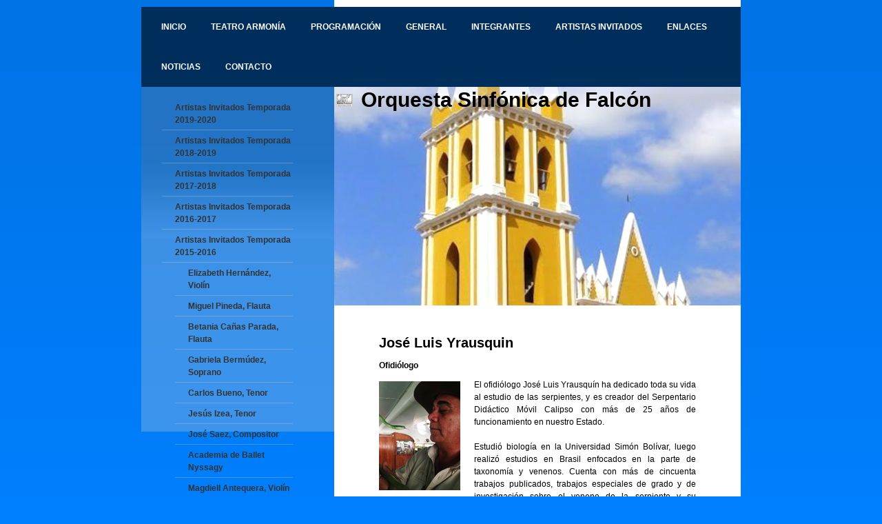

--- FILE ---
content_type: text/html; charset=UTF-8
request_url: https://www.orquestasinfonicadefalcon.org/artistas-invitados/artistas-invitados-temporada-2015-2016/jos%C3%A9-luis-yrausquin-ofidi%C3%B3logo/
body_size: 8735
content:
<!DOCTYPE html>
<html lang="en"  ><head prefix="og: http://ogp.me/ns# fb: http://ogp.me/ns/fb# business: http://ogp.me/ns/business#">
    <meta http-equiv="Content-Type" content="text/html; charset=utf-8"/>
    <meta name="generator" content="IONOS MyWebsite"/>
        
    <link rel="dns-prefetch" href="//cdn.initial-website.com/"/>
    <link rel="dns-prefetch" href="//202.mod.mywebsite-editor.com"/>
    <link rel="dns-prefetch" href="https://202.sb.mywebsite-editor.com/"/>
    <link rel="shortcut icon" href="//cdn.initial-website.com/favicon.ico"/>
        <title> - José Luis Yrausquin, Ofidiólogo</title>
    
    

<meta name="format-detection" content="telephone=no"/>
        <meta name="keywords" content="Orquesta Sinfónica de Falcón"/>
            <meta name="description" content="New page"/>
            <meta name="robots" content="index,follow"/>
        <link href="https://www.orquestasinfonicadefalcon.org/s/style/layout.css?1708022211" rel="stylesheet" type="text/css"/>
    <link href="https://www.orquestasinfonicadefalcon.org/s/style/main.css?1708022211" rel="stylesheet" type="text/css"/>
    <link href="https://www.orquestasinfonicadefalcon.org/s/style/font.css?1708022211" rel="stylesheet" type="text/css"/>
    <link href="//cdn.initial-website.com/app/cdn/min/group/web.css?1763478093678" rel="stylesheet" type="text/css"/>
<link href="//cdn.initial-website.com/app/cdn/min/moduleserver/css/en_US/common,shoppingbasket?1763478093678" rel="stylesheet" type="text/css"/>
    <link href="https://202.sb.mywebsite-editor.com/app/logstate2-css.php?site=640891047&amp;t=1769139868" rel="stylesheet" type="text/css"/>

<script type="text/javascript">
    /* <![CDATA[ */
var stagingMode = '';
    /* ]]> */
</script>
<script src="https://202.sb.mywebsite-editor.com/app/logstate-js.php?site=640891047&amp;t=1769139868"></script>
    <script type="text/javascript">
    /* <![CDATA[ */
    var systemurl = 'https://202.sb.mywebsite-editor.com/';
    var webPath = '/';
    var proxyName = '';
    var webServerName = 'www.orquestasinfonicadefalcon.org';
    var sslServerUrl = 'https://www.orquestasinfonicadefalcon.org';
    var nonSslServerUrl = 'http://www.orquestasinfonicadefalcon.org';
    var webserverProtocol = 'http://';
    var nghScriptsUrlPrefix = '//202.mod.mywebsite-editor.com';
    var sessionNamespace = 'DIY_SB';
    var jimdoData = {
        cdnUrl:  '//cdn.initial-website.com/',
        messages: {
            lightBox: {
    image : 'Image',
    of: 'of'
}

        },
        isTrial: 0,
        pageId: 1373558188    };
    var script_basisID = "640891047";

    diy = window.diy || {};
    diy.web = diy.web || {};

        diy.web.jsBaseUrl = "//cdn.initial-website.com/s/build/";

    diy.context = diy.context || {};
    diy.context.type = diy.context.type || 'web';
    /* ]]> */
</script>

<script type="text/javascript" src="//cdn.initial-website.com/app/cdn/min/group/web.js?1763478093678" crossorigin="anonymous"></script><script type="text/javascript" src="//cdn.initial-website.com/s/build/web.bundle.js?1763478093678" crossorigin="anonymous"></script><script src="//cdn.initial-website.com/app/cdn/min/moduleserver/js/en_US/common,shoppingbasket?1763478093678"></script>
<script type="text/javascript" src="https://cdn.initial-website.com/proxy/apps/static/resource/dependencies/"></script><script type="text/javascript">
                    if (typeof require !== 'undefined') {
                        require.config({
                            waitSeconds : 10,
                            baseUrl : 'https://cdn.initial-website.com/proxy/apps/static/js/'
                        });
                    }
                </script><script type="text/javascript" src="//cdn.initial-website.com/app/cdn/min/group/pfcsupport.js?1763478093678" crossorigin="anonymous"></script>    <meta property="og:type" content="business.business"/>
    <meta property="og:url" content="https://www.orquestasinfonicadefalcon.org/artistas-invitados/artistas-invitados-temporada-2015-2016/josé-luis-yrausquin-ofidiólogo/"/>
    <meta property="og:title" content=" - José Luis Yrausquin, Ofidiólogo"/>
            <meta property="og:description" content="New page"/>
                <meta property="og:image" content="https://www.orquestasinfonicadefalcon.org/s/misc/logo.jpg?t=1765853368"/>
        <meta property="business:contact_data:country_name" content="United States"/>
    
    
    
    
    
    
    
    
</head>


<body class="body diyBgActive  cc-pagemode-default diy-market-en_US" data-pageid="1373558188" id="page-1373558188">
    
    <div class="diyw">
        <!-- start page -->
<div id="page">
    <div id="top"></div>
    <!-- start main navigation -->
    <div id="menu"><div class="webnavigation"><ul id="mainNav1" class="mainNav1"><li class="navTopItemGroup_1"><a data-page-id="1373421453" href="https://www.orquestasinfonicadefalcon.org/" class="level_1"><span>Inicio</span></a></li><li class="navTopItemGroup_2"><a data-page-id="1373421462" href="https://www.orquestasinfonicadefalcon.org/teatro-armonía/" class="level_1"><span>Teatro Armonía</span></a></li><li class="navTopItemGroup_3"><a data-page-id="1373431604" href="https://www.orquestasinfonicadefalcon.org/programación/" class="level_1"><span>Programación</span></a></li><li class="navTopItemGroup_4"><a data-page-id="1373421458" href="https://www.orquestasinfonicadefalcon.org/general/" class="level_1"><span>General</span></a></li><li class="navTopItemGroup_5"><a data-page-id="1373424397" href="https://www.orquestasinfonicadefalcon.org/integrantes/" class="level_1"><span>Integrantes</span></a></li><li class="navTopItemGroup_6"><a data-page-id="1373434137" href="https://www.orquestasinfonicadefalcon.org/artistas-invitados/" class="parent level_1"><span>Artistas Invitados</span></a></li><li class="navTopItemGroup_7"><a data-page-id="1373421463" href="https://www.orquestasinfonicadefalcon.org/enlaces/" class="level_1"><span>Enlaces</span></a></li><li class="navTopItemGroup_8"><a data-page-id="1373434138" href="https://www.orquestasinfonicadefalcon.org/noticias/" class="level_1"><span>Noticias</span></a></li><li class="navTopItemGroup_9"><a data-page-id="1373421468" href="https://www.orquestasinfonicadefalcon.org/contacto/" class="level_1"><span>Contacto</span></a></li></ul></div></div>
    <!-- end main navigation -->
    <div id="left_column">
        <!-- start sub navigation -->
        <div id="navigation"><div class="webnavigation"><ul id="mainNav2" class="mainNav2"><li class="navTopItemGroup_0"><a data-page-id="1373662383" href="https://www.orquestasinfonicadefalcon.org/artistas-invitados/artistas-invitados-temporada-2019-2020/" class="level_2"><span>Artistas Invitados Temporada 2019-2020</span></a></li><li class="navTopItemGroup_0"><a data-page-id="1373656925" href="https://www.orquestasinfonicadefalcon.org/artistas-invitados/artistas-invitados-temporada-2018-2019/" class="level_2"><span>Artistas Invitados Temporada 2018-2019</span></a></li><li class="navTopItemGroup_0"><a data-page-id="1373643719" href="https://www.orquestasinfonicadefalcon.org/artistas-invitados/artistas-invitados-temporada-2017-2018/" class="level_2"><span>Artistas Invitados Temporada 2017-2018</span></a></li><li class="navTopItemGroup_0"><a data-page-id="1373596335" href="https://www.orquestasinfonicadefalcon.org/artistas-invitados/artistas-invitados-temporada-2016-2017/" class="level_2"><span>Artistas Invitados Temporada 2016-2017</span></a></li><li class="navTopItemGroup_0"><a data-page-id="1373522654" href="https://www.orquestasinfonicadefalcon.org/artistas-invitados/artistas-invitados-temporada-2015-2016/" class="parent level_2"><span>Artistas Invitados Temporada 2015-2016</span></a></li><li><ul id="mainNav3" class="mainNav3"><li class="navTopItemGroup_0"><a data-page-id="1373522657" href="https://www.orquestasinfonicadefalcon.org/artistas-invitados/artistas-invitados-temporada-2015-2016/elizabeth-hernández-violín/" class="level_3"><span>Elizabeth Hernández, Violín</span></a></li><li class="navTopItemGroup_0"><a data-page-id="1373523526" href="https://www.orquestasinfonicadefalcon.org/artistas-invitados/artistas-invitados-temporada-2015-2016/miguel-pineda-flauta/" class="level_3"><span>Miguel Pineda, Flauta</span></a></li><li class="navTopItemGroup_0"><a data-page-id="1373523853" href="https://www.orquestasinfonicadefalcon.org/artistas-invitados/artistas-invitados-temporada-2015-2016/betania-cañas-parada-flauta/" class="level_3"><span>Betania Cañas Parada, Flauta</span></a></li><li class="navTopItemGroup_0"><a data-page-id="1373528284" href="https://www.orquestasinfonicadefalcon.org/artistas-invitados/artistas-invitados-temporada-2015-2016/gabriela-bermúdez-soprano/" class="level_3"><span>Gabriela Bermúdez, Soprano</span></a></li><li class="navTopItemGroup_0"><a data-page-id="1373528285" href="https://www.orquestasinfonicadefalcon.org/artistas-invitados/artistas-invitados-temporada-2015-2016/carlos-bueno-tenor/" class="level_3"><span>Carlos Bueno, Tenor</span></a></li><li class="navTopItemGroup_0"><a data-page-id="1373528286" href="https://www.orquestasinfonicadefalcon.org/artistas-invitados/artistas-invitados-temporada-2015-2016/jesús-izea-tenor/" class="level_3"><span>Jesús Izea, Tenor</span></a></li><li class="navTopItemGroup_0"><a data-page-id="1373530707" href="https://www.orquestasinfonicadefalcon.org/artistas-invitados/artistas-invitados-temporada-2015-2016/josé-saez-compositor/" class="level_3"><span>José Saez, Compositor</span></a></li><li class="navTopItemGroup_0"><a data-page-id="1373540282" href="https://www.orquestasinfonicadefalcon.org/artistas-invitados/artistas-invitados-temporada-2015-2016/academia-de-ballet-nyssagy/" class="level_3"><span>Academia de Ballet Nyssagy</span></a></li><li class="navTopItemGroup_0"><a data-page-id="1373554127" href="https://www.orquestasinfonicadefalcon.org/artistas-invitados/artistas-invitados-temporada-2015-2016/magdiell-antequera-violín/" class="level_3"><span>Magdiell Antequera, Violín</span></a></li><li class="navTopItemGroup_0"><a data-page-id="1373555957" href="https://www.orquestasinfonicadefalcon.org/artistas-invitados/artistas-invitados-temporada-2015-2016/arturo-riera-marimba/" class="level_3"><span>Arturo Riera, Marimba</span></a></li><li class="navTopItemGroup_0"><a data-page-id="1373558188" href="https://www.orquestasinfonicadefalcon.org/artistas-invitados/artistas-invitados-temporada-2015-2016/josé-luis-yrausquin-ofidiólogo/" class="current level_3"><span>José Luis Yrausquin, Ofidiólogo</span></a></li><li class="navTopItemGroup_0"><a data-page-id="1373561392" href="https://www.orquestasinfonicadefalcon.org/artistas-invitados/artistas-invitados-temporada-2015-2016/fabiola-gamarra-violín/" class="level_3"><span>Fabiola Gamarra, Violín</span></a></li><li class="navTopItemGroup_0"><a data-page-id="1373572520" href="https://www.orquestasinfonicadefalcon.org/artistas-invitados/artistas-invitados-temporada-2015-2016/pedro-gonzález-viola/" class="level_3"><span>Pedro González, Viola</span></a></li><li class="navTopItemGroup_0"><a data-page-id="1373572522" href="https://www.orquestasinfonicadefalcon.org/artistas-invitados/artistas-invitados-temporada-2015-2016/manuel-tremont-clarinete/" class="level_3"><span>Manuel Tremont, Clarinete</span></a></li><li class="navTopItemGroup_0"><a data-page-id="1373574491" href="https://www.orquestasinfonicadefalcon.org/artistas-invitados/artistas-invitados-temporada-2015-2016/efraim-martínez-clarinete/" class="level_3"><span>Efraim Martínez, Clarinete</span></a></li><li class="navTopItemGroup_0"><a data-page-id="1373577031" href="https://www.orquestasinfonicadefalcon.org/artistas-invitados/artistas-invitados-temporada-2015-2016/solsyree-coronado-mezzo-soprano/" class="level_3"><span>Solsyree Coronado, Mezzo Soprano</span></a></li><li class="navTopItemGroup_0"><a data-page-id="1373577033" href="https://www.orquestasinfonicadefalcon.org/artistas-invitados/artistas-invitados-temporada-2015-2016/saúl-petit-bajo/" class="level_3"><span>Saúl Petit, Bajo</span></a></li><li class="navTopItemGroup_0"><a data-page-id="1373577036" href="https://www.orquestasinfonicadefalcon.org/artistas-invitados/artistas-invitados-temporada-2015-2016/renny-vargas-tenor-invitado/" class="level_3"><span>Renny Vargas, Tenor Invitado</span></a></li><li class="navTopItemGroup_0"><a data-page-id="1373579686" href="https://www.orquestasinfonicadefalcon.org/artistas-invitados/artistas-invitados-temporada-2015-2016/adalus-low-manzini/" class="level_3"><span>Adalus Low Manzini</span></a></li><li class="navTopItemGroup_0"><a data-page-id="1373581191" href="https://www.orquestasinfonicadefalcon.org/artistas-invitados/artistas-invitados-temporada-2015-2016/roger-campos-violín/" class="level_3"><span>Roger Campos, Violín</span></a></li><li class="navTopItemGroup_0"><a data-page-id="1373583872" href="https://www.orquestasinfonicadefalcon.org/artistas-invitados/artistas-invitados-temporada-2015-2016/ismel-campos-viola/" class="level_3"><span>Ismel Campos, Viola</span></a></li><li class="navTopItemGroup_0"><a data-page-id="1373584679" href="https://www.orquestasinfonicadefalcon.org/artistas-invitados/artistas-invitados-temporada-2015-2016/schola-cantorum-de-venezuela/" class="level_3"><span>Schola Cantorum de Venezuela</span></a></li><li class="navTopItemGroup_0"><a data-page-id="1373585444" href="https://www.orquestasinfonicadefalcon.org/artistas-invitados/artistas-invitados-temporada-2015-2016/karen-arango-guitarra/" class="level_3"><span>Karen Arango, Guitarra</span></a></li><li class="navTopItemGroup_0"><a data-page-id="1373585445" href="https://www.orquestasinfonicadefalcon.org/artistas-invitados/artistas-invitados-temporada-2015-2016/guillermo-antonio-flores-guitarra/" class="level_3"><span>Guillermo Antonio Flores, Guitarra</span></a></li><li class="navTopItemGroup_0"><a data-page-id="1373586407" href="https://www.orquestasinfonicadefalcon.org/artistas-invitados/artistas-invitados-temporada-2015-2016/hugo-castillo-violín/" class="level_3"><span>Hugo Castillo, Violín</span></a></li><li class="navTopItemGroup_0"><a data-page-id="1373586990" href="https://www.orquestasinfonicadefalcon.org/artistas-invitados/artistas-invitados-temporada-2015-2016/mariana-pineda-violín/" class="level_3"><span>Mariana Pineda, Violín</span></a></li><li class="navTopItemGroup_0"><a data-page-id="1373586991" href="https://www.orquestasinfonicadefalcon.org/artistas-invitados/artistas-invitados-temporada-2015-2016/juan-guadarrama-violín/" class="level_3"><span>Juan Guadarrama, Violín</span></a></li><li class="navTopItemGroup_0"><a data-page-id="1373587729" href="https://www.orquestasinfonicadefalcon.org/artistas-invitados/artistas-invitados-temporada-2015-2016/idwer-álvarez-tenor/" class="level_3"><span>Idwer Álvarez, Tenor</span></a></li><li class="navTopItemGroup_0"><a data-page-id="1373587730" href="https://www.orquestasinfonicadefalcon.org/artistas-invitados/artistas-invitados-temporada-2015-2016/franklin-de-lima-barítono/" class="level_3"><span>Franklin de Lima, Barítono</span></a></li><li class="navTopItemGroup_0"><a data-page-id="1373589013" href="https://www.orquestasinfonicadefalcon.org/artistas-invitados/artistas-invitados-temporada-2015-2016/coralia-maiolino-pianista/" class="level_3"><span>Coralia Maiolino, Pianista</span></a></li><li class="navTopItemGroup_0"><a data-page-id="1373522656" href="https://www.orquestasinfonicadefalcon.org/artistas-invitados/artistas-invitados-temporada-2015-2016/teresa-hernández-directora-invitada/" class="level_3"><span>Teresa Hernández, Directora Invitada</span></a></li><li class="navTopItemGroup_0"><a data-page-id="1373523527" href="https://www.orquestasinfonicadefalcon.org/artistas-invitados/artistas-invitados-temporada-2015-2016/víctor-hugo-cárdenas-director-invitado/" class="level_3"><span>Víctor Hugo Cárdenas, Director Invitado</span></a></li><li class="navTopItemGroup_0"><a data-page-id="1373530709" href="https://www.orquestasinfonicadefalcon.org/artistas-invitados/artistas-invitados-temporada-2015-2016/ramón-moncada-director-invitado/" class="level_3"><span>Ramón Moncada, Director Invitado</span></a></li><li class="navTopItemGroup_0"><a data-page-id="1373534886" href="https://www.orquestasinfonicadefalcon.org/artistas-invitados/artistas-invitados-temporada-2015-2016/henry-zambrano-director-invitado/" class="level_3"><span>Henry Zambrano, Director Invitado</span></a></li><li class="navTopItemGroup_0"><a data-page-id="1373561393" href="https://www.orquestasinfonicadefalcon.org/artistas-invitados/artistas-invitados-temporada-2015-2016/rodolfo-barráez-director-invitado/" class="level_3"><span>Rodolfo Barráez, Director Invitado</span></a></li><li class="navTopItemGroup_0"><a data-page-id="1373565612" href="https://www.orquestasinfonicadefalcon.org/artistas-invitados/artistas-invitados-temporada-2015-2016/jesús-oviedo-director-invitado/" class="level_3"><span>Jesús Oviedo, Director Invitado</span></a></li><li class="navTopItemGroup_0"><a data-page-id="1373572523" href="https://www.orquestasinfonicadefalcon.org/artistas-invitados/artistas-invitados-temporada-2015-2016/pedro-gonzález-leen-director-invitado/" class="level_3"><span>Pedro González Leen, Director Invitado</span></a></li><li class="navTopItemGroup_0"><a data-page-id="1373577038" href="https://www.orquestasinfonicadefalcon.org/artistas-invitados/artistas-invitados-temporada-2015-2016/abraham-guanipa-director-invitado/" class="level_3"><span>Abraham Guanipa, Director Invitado</span></a></li><li class="navTopItemGroup_0"><a data-page-id="1373581192" href="https://www.orquestasinfonicadefalcon.org/artistas-invitados/artistas-invitados-temporada-2015-2016/jesús-briceño-marín-director-invitado/" class="level_3"><span>Jesús Briceño Marín, Director Invitado</span></a></li><li class="navTopItemGroup_0"><a data-page-id="1373582630" href="https://www.orquestasinfonicadefalcon.org/artistas-invitados/artistas-invitados-temporada-2015-2016/jesús-uzcátegui-director-invitado/" class="level_3"><span>Jesús Uzcátegui, Director Invitado</span></a></li><li class="navTopItemGroup_0"><a data-page-id="1373584680" href="https://www.orquestasinfonicadefalcon.org/artistas-invitados/artistas-invitados-temporada-2015-2016/pablo-morales-daal-director-invitado/" class="level_3"><span>Pablo Morales Daal, Director Invitado</span></a></li><li class="navTopItemGroup_0"><a data-page-id="1373588164" href="https://www.orquestasinfonicadefalcon.org/artistas-invitados/artistas-invitados-temporada-2015-2016/david-rahn-director-invitado/" class="level_3"><span>David Rahn, Director Invitado</span></a></li></ul></li><li class="navTopItemGroup_0"><a data-page-id="1373485656" href="https://www.orquestasinfonicadefalcon.org/artistas-invitados/artistas-invitados-temporada-2014-2015/" class="level_2"><span>Artistas Invitados Temporada 2014-2015</span></a></li><li class="navTopItemGroup_0"><a data-page-id="1373434556" href="https://www.orquestasinfonicadefalcon.org/artistas-invitados/artistas-invitados-temporada-2013-2014/" class="level_2"><span>Artistas Invitados Temporada 2013-2014</span></a></li></ul></div></div>
        <!-- end sub navigation -->
        <!-- start sidebar -->
        <div id="sidebar"><div id="matrix_1493725756" class="sortable-matrix" data-matrixId="1493725756"><div class="n module-type-header diyfeLiveArea "> <h1><span class="diyfeDecoration">Noticias</span></h1> </div><div class="n module-type-text diyfeLiveArea "> <p><strong>Viernes 23 de Septiembre</strong></p>
<p> </p>
<p style="text-align: justify;"> </p>
<p style="text-align: justify;"><strong>Orquesta Sinfónica de Falcón inicia temporada de conciertos</strong></p>
<p style="text-align: justify;"> </p>
<p style="text-align: justify;"><strong><span style="font-family:verdana,sans-serif;"><span style="font-size:8.5pt;">Prensa</span></span> Fundamusical Bolívar/ Falcón</strong></p>
<p style="text-align: justify;">Este viernes 23 de septiembre la Orquesta Sinfónica de Falcón inicia su temporada de conciertos en el Teatro Armonía de Coro, a las 4:00 de la tarde,  bajo la
dirección musical de Régulo Medina.</p>
<p style="text-align: justify;">En este concierto inaugural, la Sinfónica de Falcón nos deleitará con la interpretación de la Obertura Carnaval Romano (1844) del compositor Hector Berlioz, escrita
para gran orquesta sinfónica en la tonalidad de la mayor y tiene una parte solista a cargo del corno inglés.Es la más bella y vibrante de las oberturas de Berlioz a pesar de su singular origen.
Consta, esencialmente, de dos fragmentos de la ópera, trabajados para orquesta. El dueto del primer acto («O Tere­sa, vous que j’aime plus que ma vie») for­ma el Andante, mientras que el Allegro
vivace es, sustancialmente, el gran coro del carnaval («Venez, venez, peuple de Rome» y «Ah! sonnez trompettes»). Sólo es realmente nuevo el ingenioso final, en el que los tres elementos convergen un
instante, como para simbolizar el amor apasionado de Benvenuto y Teresa en medio del bullicioso torbellino del carnaval.</p>
<p style="text-align: justify;">Para culminar el concierto, presentarán la Sinfonía N° 5 en Do menor Op. 67 de Ludwig van Beethoven, el compositor la comenzó a escribir en 1803 y la terminó en 1807,
está dedicada al príncipe Lobkowitz y al conde Andrei Razumovsky y su estreno se realizó en el año 1808 en el Theater an der Wien.</p>
<p style="text-align: justify;">La sinfonía se compone en base a un motivo de cuatro notas que dan coherencia y unidad a sus cuatro movimientos, el primero, <em>Allegro con brío</em>; el segundo
movimiento, <em>Andante con moto</em>, se encuentra en la tonalidad de La bemol mayor; el tercero, <em>Scherzo – Allegro,</em> se construye en base a una forma ternaria en la tonalidad de Do menor;
el cuarto movimiento, <em>Allegro</em>, presenta un primer gran canto triunfal en Do mayor por medio del viento madera, las trompas y tres trombones, además de la incorporación del flautín y el
contrafagot tan poco usuales en la época.</p> </div><div class="n module-type-imageSubtitle diyfeLiveArea "> <div class="clearover imageSubtitle imageFitWidth" id="imageSubtitle-7249951506">
    <div class="align-container align-left" style="max-width: 210px">
        <a class="imagewrapper" href="https://www.orquestasinfonicadefalcon.org/s/cc_images/teaserbox_4231677867.JPG?t=1663801922" rel="lightbox[7249951506]">
            <img id="image_4231677867" src="https://www.orquestasinfonicadefalcon.org/s/cc_images/cache_4231677867.JPG?t=1663801922" alt="" style="max-width: 210px; height:auto"/>
        </a>

        
    </div>

</div>

<script type="text/javascript">
//<![CDATA[
jQuery(function($) {
    var $target = $('#imageSubtitle-7249951506');

    if ($.fn.swipebox && Modernizr.touch) {
        $target
            .find('a[rel*="lightbox"]')
            .addClass('swipebox')
            .swipebox();
    } else {
        $target.tinyLightbox({
            item: 'a[rel*="lightbox"]',
            cycle: false,
            hideNavigation: true
        });
    }
});
//]]>
</script>
 </div></div>
        </div><div id="left_footer"></div>
        <!-- end sidebar -->
    </div>
    <div id="right_column">
        <!-- start header -->
        <div id="header">
<style type="text/css" media="all">
.diyw div#emotion-header {
        max-width: 590px;
        max-height: 317px;
                background: #EEEEEE;
    }

.diyw div#emotion-header-title-bg {
    left: 0%;
    top: 11%;
    width: 100%;
    height: 3%;

    background-color: #ccd5fc;
    opacity: 0.24;
    filter: alpha(opacity = 24.13);
    }
.diyw img#emotion-header-logo {
    left: 0.51%;
    top: 3.20%;
    background: transparent;
            width: 3.73%;
        height: 5.36%;
                border: 1px solid #cccccc;
        padding: 0px;
        }

.diyw div#emotion-header strong#emotion-header-title {
    left: 4%;
    top: 11%;
    color: #000000;
        font: normal bold 30px/120% Helvetica, 'Helvetica Neue', 'Trebuchet MS', sans-serif;
}

.diyw div#emotion-no-bg-container{
    max-height: 317px;
}

.diyw div#emotion-no-bg-container .emotion-no-bg-height {
    margin-top: 53.73%;
}
</style>
<div id="emotion-header" data-action="loadView" data-params="active" data-imagescount="7">
            <img src="https://www.orquestasinfonicadefalcon.org/s/img/emotionheader.jpg?1550118322.590px.317px" id="emotion-header-img" alt=""/>
            
        <div id="ehSlideshowPlaceholder">
            <div id="ehSlideShow">
                <div class="slide-container">
                                        <div style="background-color: #EEEEEE">
                            <img src="https://www.orquestasinfonicadefalcon.org/s/img/emotionheader.jpg?1550118322.590px.317px" alt=""/>
                        </div>
                                    </div>
            </div>
        </div>


        <script type="text/javascript">
        //<![CDATA[
                diy.module.emotionHeader.slideShow.init({ slides: [{"url":"https:\/\/www.orquestasinfonicadefalcon.org\/s\/img\/emotionheader.jpg?1550118322.590px.317px","image_alt":"","bgColor":"#EEEEEE"},{"url":"https:\/\/www.orquestasinfonicadefalcon.org\/s\/img\/emotionheader_1.jpg?1550118322.590px.317px","image_alt":"","bgColor":"#EEEEEE"},{"url":"https:\/\/www.orquestasinfonicadefalcon.org\/s\/img\/emotionheader_2.jpg?1550118322.590px.317px","image_alt":"","bgColor":"#EEEEEE"},{"url":"https:\/\/www.orquestasinfonicadefalcon.org\/s\/img\/emotionheader_3.jpg?1550118322.590px.317px","image_alt":"","bgColor":"#EEEEEE"},{"url":"https:\/\/www.orquestasinfonicadefalcon.org\/s\/img\/emotionheader_4.jpg?1550118322.590px.317px","image_alt":"","bgColor":"#EEEEEE"},{"url":"https:\/\/www.orquestasinfonicadefalcon.org\/s\/img\/emotionheader_5.jpg?1550118322.590px.317px","image_alt":"","bgColor":"#EEEEEE"},{"url":"https:\/\/www.orquestasinfonicadefalcon.org\/s\/img\/emotionheader_6.jpg?1550118322.590px.317px","image_alt":"","bgColor":"#EEEEEE"}] });
        //]]>
        </script>

    
                        <a href="https://www.orquestasinfonicadefalcon.org/">
        
                    <img id="emotion-header-logo" src="https://www.orquestasinfonicadefalcon.org/s/misc/logo.jpg?t=1765853368" alt=""/>
        
                    </a>
            
                  	<div id="emotion-header-title-bg"></div>
    
            <strong id="emotion-header-title" style="text-align: center">Orquesta Sinfónica de Falcón</strong>
                    <div class="notranslate">
                <svg xmlns="http://www.w3.org/2000/svg" version="1.1" id="emotion-header-title-svg" viewBox="0 0 590 317" preserveAspectRatio="xMinYMin meet"><text style="font-family:Helvetica, 'Helvetica Neue', 'Trebuchet MS', sans-serif;font-size:30px;font-style:normal;font-weight:bold;fill:#000000;line-height:1.2em;"><tspan x="50%" style="text-anchor: middle" dy="0.95em">Orquesta Sinfónica de Falcón</tspan></text></svg>
            </div>
            
    
    <script type="text/javascript">
    //<![CDATA[
    (function ($) {
        function enableSvgTitle() {
                        var titleSvg = $('svg#emotion-header-title-svg'),
                titleHtml = $('#emotion-header-title'),
                emoWidthAbs = 590,
                emoHeightAbs = 317,
                offsetParent,
                titlePosition,
                svgBoxWidth,
                svgBoxHeight;

                        if (titleSvg.length && titleHtml.length) {
                offsetParent = titleHtml.offsetParent();
                titlePosition = titleHtml.position();
                svgBoxWidth = titleHtml.width();
                svgBoxHeight = titleHtml.height();

                                titleSvg.get(0).setAttribute('viewBox', '0 0 ' + svgBoxWidth + ' ' + svgBoxHeight);
                titleSvg.css({
                   left: Math.roundTo(100 * titlePosition.left / offsetParent.width(), 3) + '%',
                   top: Math.roundTo(100 * titlePosition.top / offsetParent.height(), 3) + '%',
                   width: Math.roundTo(100 * svgBoxWidth / emoWidthAbs, 3) + '%',
                   height: Math.roundTo(100 * svgBoxHeight / emoHeightAbs, 3) + '%'
                });

                titleHtml.css('visibility','hidden');
                titleSvg.css('visibility','visible');
            }
        }

        
            var posFunc = function($, overrideSize) {
                var elems = [], containerWidth, containerHeight;
                                    elems.push({
                        selector: '#emotion-header-title',
                        overrideSize: true,
                        horPos: 23.12,
                        vertPos: 0                    });
                    lastTitleWidth = $('#emotion-header-title').width();
                                                elems.push({
                    selector: '#emotion-header-title-bg',
                    horPos: 0,
                    vertPos: 0                });
                                
                containerWidth = parseInt('590');
                containerHeight = parseInt('317');

                for (var i = 0; i < elems.length; ++i) {
                    var el = elems[i],
                        $el = $(el.selector),
                        pos = {
                            left: el.horPos,
                            top: el.vertPos
                        };
                    if (!$el.length) continue;
                    var anchorPos = $el.anchorPosition();
                    anchorPos.$container = $('#emotion-header');

                    if (overrideSize === true || el.overrideSize === true) {
                        anchorPos.setContainerSize(containerWidth, containerHeight);
                    } else {
                        anchorPos.setContainerSize(null, null);
                    }

                    var pxPos = anchorPos.fromAnchorPosition(pos),
                        pcPos = anchorPos.toPercentPosition(pxPos);

                    var elPos = {};
                    if (!isNaN(parseFloat(pcPos.top)) && isFinite(pcPos.top)) {
                        elPos.top = pcPos.top + '%';
                    }
                    if (!isNaN(parseFloat(pcPos.left)) && isFinite(pcPos.left)) {
                        elPos.left = pcPos.left + '%';
                    }
                    $el.css(elPos);
                }

                // switch to svg title
                enableSvgTitle();
            };

                        var $emotionImg = jQuery('#emotion-header-img');
            if ($emotionImg.length > 0) {
                // first position the element based on stored size
                posFunc(jQuery, true);

                // trigger reposition using the real size when the element is loaded
                var ehLoadEvTriggered = false;
                $emotionImg.one('load', function(){
                    posFunc(jQuery);
                    ehLoadEvTriggered = true;
                                        diy.module.emotionHeader.slideShow.start();
                                    }).each(function() {
                                        if(this.complete || typeof this.complete === 'undefined') {
                        jQuery(this).load();
                    }
                });

                                noLoadTriggeredTimeoutId = setTimeout(function() {
                    if (!ehLoadEvTriggered) {
                        posFunc(jQuery);
                    }
                    window.clearTimeout(noLoadTriggeredTimeoutId)
                }, 5000);//after 5 seconds
            } else {
                jQuery(function(){
                    posFunc(jQuery);
                });
            }

                        if (jQuery.isBrowser && jQuery.isBrowser.ie8) {
                var longTitleRepositionCalls = 0;
                longTitleRepositionInterval = setInterval(function() {
                    if (lastTitleWidth > 0 && lastTitleWidth != jQuery('#emotion-header-title').width()) {
                        posFunc(jQuery);
                    }
                    longTitleRepositionCalls++;
                    // try this for 5 seconds
                    if (longTitleRepositionCalls === 5) {
                        window.clearInterval(longTitleRepositionInterval);
                    }
                }, 1000);//each 1 second
            }

            }(jQuery));
    //]]>
    </script>

    </div>
</div>
        <!-- end header -->
        <!-- start content -->   
        <div id="content">
        <div id="content_area">
        	<div id="content_start"></div>
        	
        
        <div id="matrix_1494092394" class="sortable-matrix" data-matrixId="1494092394"><div class="n module-type-header diyfeLiveArea "> <h1><span class="diyfeDecoration">José Luis Yrausquin</span></h1> </div><div class="n module-type-text diyfeLiveArea "> <p><strong>Ofidiólogo</strong></p> </div><div class="n module-type-textWithImage diyfeLiveArea "> 
<div class="clearover " id="textWithImage-7243207537">
<div class="align-container imgleft" style="max-width: 100%; width: 118px;">
    <a class="imagewrapper" href="https://www.orquestasinfonicadefalcon.org/s/cc_images/teaserbox_4216269371.JPG?t=1453653001" rel="lightbox[7243207537]">
        <img src="https://www.orquestasinfonicadefalcon.org/s/cc_images/cache_4216269371.JPG?t=1453653001" id="image_7243207537" alt="" style="width:100%"/>
    </a>


</div> 
<div class="textwrapper">
<p style="text-align:justify;"><span style="color:#000000;">El ofidiólogo José Luis Yrausquín ha dedicado toda su vida al estudio de las serpientes, y es creador del Serpentario Didáctico Móvil
Calipso con más de 25 años de funcionamiento en nuestro Estado.</span></p>
<p style="text-align:justify;"> </p>
<p style="text-align:justify;"><span style="color:#000000;">Estudió biología en la Universidad Simón Bolívar, luego realizó estudios en Brasil enfocados en la parte de taxonomía y venenos. Cuenta con
más de cincuenta trabajos publicados, trabajos especiales de grado y de investigación sobre el veneno de la serpiente y su caracterización toxicológica y toxinológica, y ha realizado contribuciones
importantes para el fraccionamiento del veneno de especies autóctonas de nuestra región.</span></p>
<p style="text-align:justify;"> </p>
<p style="text-align:justify;"><span style="color:#000000;">El Profesor Yrausquín ha realizado programas de televisión en el estado Falcón con la Universidad Nacional Experimental “Francisco de
Miranda”, denominados “Tras la Huella”, donde se han discutido los mitos que rodean a las serpientes de nuestra región.</span></p>
<p style="text-align:justify;"> </p>
<p style="text-align:justify;"><span style="color:#000000;">Ha cooperado en la elaboración  de documentales con presentadores como Ernesto Parilli “Ley Natural.” En el canal Conciencia grabó
cinco programas sobre serpientes recientemente, y ha grabado con presentadores internacionales como Dominic Monaghan (“Criaturas del Miedo”); y Steve Backshall (“Sesenta encuentro letales”), entre
otros.</span></p>
</div>
</div> 
<script type="text/javascript">
    //<![CDATA[
    jQuery(document).ready(function($){
        var $target = $('#textWithImage-7243207537');

        if ($.fn.swipebox && Modernizr.touch) {
            $target
                .find('a[rel*="lightbox"]')
                .addClass('swipebox')
                .swipebox();
        } else {
            $target.tinyLightbox({
                item: 'a[rel*="lightbox"]',
                cycle: false,
                hideNavigation: true
            });
        }
    });
    //]]>
</script>
 </div></div>
        
        
        </div></div>
        <!-- end content -->
        <!-- start footer -->
        <div id="footer">
            <div id="right_footer"><div id="contentfooter">
    <div class="leftrow">
                    <a rel="nofollow" href="javascript:PopupFenster('https://www.orquestasinfonicadefalcon.org/artistas-invitados/artistas-invitados-temporada-2015-2016/josé-luis-yrausquin-ofidiólogo/?print=1');"><img class="inline" height="14" width="18" src="//cdn.initial-website.com/s/img/cc/printer.gif" alt=""/>Print</a> <span class="footer-separator">|</span>
                <a href="https://www.orquestasinfonicadefalcon.org/sitemap/">Sitemap</a>
                        <br/> © Prensa Orquesta Sinfónica de Falcón
            </div>
    <script type="text/javascript">
        window.diy.ux.Captcha.locales = {
            generateNewCode: 'Generate new code',
            enterCode: 'Please enter the code'
        };
        window.diy.ux.Cap2.locales = {
            generateNewCode: 'Generate new code',
            enterCode: 'Please enter the code'
        };
    </script>
    <div class="rightrow">
                    <span class="loggedout">
                <a rel="nofollow" id="login" href="https://login.1and1-editor.com/640891047/www.orquestasinfonicadefalcon.org/us?pageId=1373558188">
                    Login                </a>
            </span>
                
                <span class="loggedin">
            <a rel="nofollow" id="logout" href="https://202.sb.mywebsite-editor.com/app/cms/logout.php">Logout</a> <span class="footer-separator">|</span>
            <a rel="nofollow" id="edit" href="https://202.sb.mywebsite-editor.com/app/640891047/1373558188/">Edit page</a>
        </span>
    </div>
</div>
            <div id="loginbox" class="hidden">
                <script type="text/javascript">
                    /* <![CDATA[ */
                    function forgotpw_popup() {
                        var url = 'https://password.1and1.com/xml/request/RequestStart';
                        fenster = window.open(url, "fenster1", "width=600,height=400,status=yes,scrollbars=yes,resizable=yes");
                        // IE8 doesn't return the window reference instantly or at all.
                        // It may appear the call failed and fenster is null
                        if (fenster && fenster.focus) {
                            fenster.focus();
                        }
                    }
                    /* ]]> */
                </script>
                                <img class="logo" src="//cdn.initial-website.com/s/img/logo.gif" alt="IONOS" title="IONOS"/>

                <div id="loginboxOuter"></div>
            </div>
        
</div>
            <div class="clearall"></div>
        </div>
        <!-- end footer -->        
    </div>
</div>
<!-- end page -->
<div id="background"></div>

    </div>

    
    </body>


<!-- rendered at Mon, 15 Dec 2025 21:49:29 -0500 -->
</html>


--- FILE ---
content_type: text/css
request_url: https://www.orquestasinfonicadefalcon.org/s/style/layout.css?1708022211
body_size: 1414
content:
@charset "utf-8";



body 
{
	margin: 0;
	padding: 0;
    background-color: #ffffff;
}


.diyw .sidecolor {
	background-color: #;
}


.diyw #background {
	width: 100%;
	height: 870px;
	background: url(https://www.orquestasinfonicadefalcon.org/s/img/bg_body_verlauf.png) repeat-x top left;
	position: absolute;
	top: 0px;
	z-index: 1;
}

* html .diyw #background {
	filter: progid:DXImageTransform.Microsoft.AlphaImageLoader(src="https://www.orquestasinfonicadefalcon.org/s/img/bg_body_verlauf.png", enabled='true', sizingMethod='scale');
	background: none;
}

.diyw #page {
	width: 870px;
	margin: 0 auto;
	position: relative;
	z-index: 2;
}

.diyw #top {
	background: #ffffff;
	height: 10px;
	width: 590px;
	margin: 0 0 0 280px;
	font-size: 1px;
	line-height: 1px;
}

.diyw #left_column {
	float: left;
	width: 280px;
}

.diyw #right_column {
	float: left;
	width: 590px;
}

.diyw #content {
	background: #ffffff;
	padding: 35px 60px;
	width: 470px;
}

.diyw div#sidebar {
	background: url(https://www.orquestasinfonicadefalcon.org/s/img/sidebar_bg.png) repeat top left;
	/*background-color: #F6F6F6;*/
	width: 220px;
	padding: 30px 30px 150px;
}

* html .diyw div#sidebar {
	filter: progid:DXImageTransform.Microsoft.AlphaImageLoader(src="https://www.orquestasinfonicadefalcon.org/s/img/sidebar_bg.png", enabled='true', sizingMethod='scale');
	background: none;
}

.diyw #footer {
	clear: both;
}

.diyw #left_footer {

    background-color: #333333;
/*    background: url(https://www.orquestasinfonicadefalcon.org/s/img/footer_bg.png) repeat-x top left;*/
	width: 280px;
	height: 85px;
}

* html .diyw #left_footer {
	filter: progid:DXImageTransform.Microsoft.AlphaImageLoader(src="https://www.orquestasinfonicadefalcon.org/s/img/footer_bg.png", enabled='true', sizingMethod='scale');
	background: none;
}

.diyw #right_footer {
    background-color: #333333;
    /*background: #ffffff url(https://www.orquestasinfonicadefalcon.org/s/img/footer_bg.png) repeat-x top left;*/
	padding: 20px 60px;
	
	width: 470px;
	height: 85px;
}

* html .diyw #right_footer {
	filter: progid:DXImageTransform.Microsoft.AlphaImageLoader(src="https://www.orquestasinfonicadefalcon.org/s/img/footer_bg.png", enabled='true', sizingMethod='scale');
	background: #ffffff;
}

.diyw .clearall {
	clear: both;
}

.diyw #menu {
	background: url(https://www.orquestasinfonicadefalcon.org/s/img/menu_bg.png) repeat 0 0;
	width: 870px;
	float: left;
	position: relative;
}

* html .diyw #menu {
	filter: progid:DXImageTransform.Microsoft.AlphaImageLoader(src="https://www.orquestasinfonicadefalcon.org/s/img/menu_bg.png", enabled='true', sizingMethod='scale');
	background: none;
	position: static;
}

.diyw #menu ul {
	margin: 0 auto;
	padding: 0 0 0 11px;
	width: 859px;
	*position: relative;
}

.diyw #menu ul li {
	display: inline;
	float: left;
	padding: 0;
}

* html .diyw #menu ul li {
	background: none;
}

.diyw #menu ul li a {
	float: left;
	color: #ffffff;
	text-decoration: none;
	padding: 20px 18px;
	font-weight: bold;
	text-transform: uppercase;
}

.diyw #menu ul li a:hover,
.diyw #menu ul li a.current {
	border-top: 4px solid white;
	border-bottom: 4px solid white;
	padding: 16px 18px;
}


.diyw #navigation {
	background: url(https://www.orquestasinfonicadefalcon.org/s/img/sub_nav_bg.png) repeat-x top left;
	width: 280px;
}

* html .diyw #navigation {
	filter: progid:DXImageTransform.Microsoft.AlphaImageLoader(src="https://www.orquestasinfonicadefalcon.org/s/img/sub_nav_bg.png", enabled='true', sizingMethod='scale');
	background: none;
}

.diyw ul.mainNav2, .diyw ul.mainNav3 {
	width: 190px;
	margin: 0;
	padding: 0;
}

.diyw ul.mainNav2 {
	padding: 15px 30px 45px;
}

.diyw ul.mainNav3 {
	*margin: -18px 0 0 0;
}

.diyw ul.mainNav2 li {
	margin: 0;
	list-style-type: none;
}

.diyw ul.mainNav3 li {
	background: none;
}

.diyw ul.mainNav2 li a, .diyw ul.mainNav3 li a {
	background: url(https://www.orquestasinfonicadefalcon.org/s/img/sub_nav_link.png) no-repeat left bottom;
	color: #333333;
	text-decoration: none;
	margin: 0;
	display: block;
	font-weight: bold;
	padding: 6px 0 6px 19px;
}

* html .diyw ul.mainNav2 li a, * html .diyw ul.mainNav3 li a {
	background: url(https://www.orquestasinfonicadefalcon.org/s/img/sub_nav_link.gif) no-repeat left bottom;
}

.diyw ul.mainNav3 li a {
	margin: 0 0 0 19px;
}

.diyw ul.mainNav2 li a:hover,
.diyw ul.mainNav2 li a.current,
.diyw ul.mainNav3 li a:hover,
.diyw ul.mainNav3 li a.current {
	background: url(https://www.orquestasinfonicadefalcon.org/s/img/sub_nav_active.gif) no-repeat left bottom;
	color: #ffffff;
}


.diyw #header {
	width: 590px;
}



body .diyw
{
	font: normal 11px/140% Verdana, Arial, Helvetica, sans-serif;
	color: #666666;
}
 .diyw p, .diyw table, .diyw td {
	font: normal 11px/140% Verdana, Arial, Helvetica, sans-serif;
	color: #666666;
}

.diyw h1 {
	font: bold 14px/140% Verdana, Arial, Helvetica, sans-serif;
	color: #000000;
}

.diyw h2 {
	font: bold 12px/140% Verdana, Arial, Helvetica, sans-serif;
	color: #666666;
}


.diyw a.trackbackUrl, 
.diyw a.trackbackUrl:link,
.diyw a.trackbackUrl:visited,
.diyw a.trackbackUrl:hover,
.diyw a.trackbackUrl:active {
	background: #EEEEEE none repeat scroll 0 0;
	border: 1px solid black;
	color: #333333;
	padding: 2px;
	text-decoration: none;
}

.diyw a:link,
.diyw a:visited {
	text-decoration: underline; 
	color: #FFFFFF;
}

.diyw a:active, 
.diyw a:hover {
	text-decoration: none; 
	color: #ffffff;
}

.diyw div.hr {
	border-bottom-style: dotted;
	border-bottom-width: 1px; 
	border-color: #CCCCCC;
	height: 1px;
}
 
.diyw .altcolor,
.diyw .altcolor p {
	color: #000000;
}

.diyw .altcolor h1 {
	color: #000000;
}

.diyw .altcolor h2 {
	color: #000000;
}

.diyw .altcolor a:link,
.diyw .altcolor a:visited {
	color: #000000;
}

.diyw .altcolor a:active, 
.diyw .altcolor a:hover {
	color: #000000;
}

.diyw .altcolor div.hr {
	border-color: #000000;
}
